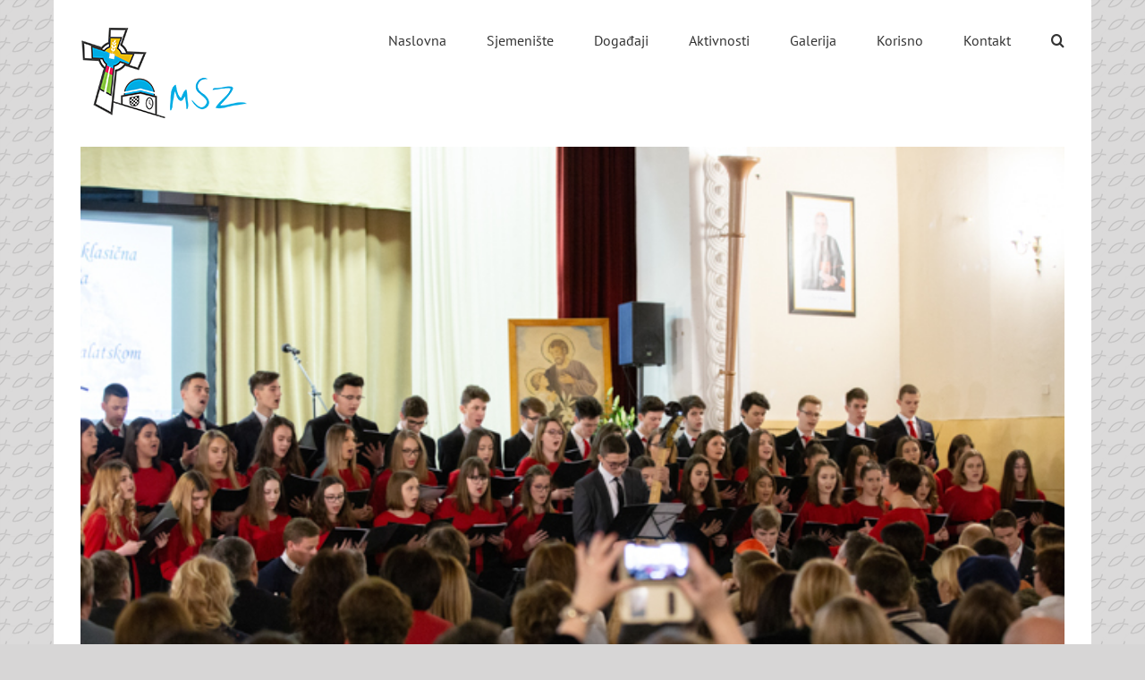

--- FILE ---
content_type: text/html; charset=UTF-8
request_url: https://www.sjemeniste.hr/2019/03/19/
body_size: 9914
content:
<!DOCTYPE html>
<html class="avada-html-layout-boxed avada-html-header-position-top avada-html-is-archive avada-html-has-bg-image awb-scroll" lang="hr">
<head>
	<meta http-equiv="X-UA-Compatible" content="IE=edge" />
	<meta http-equiv="Content-Type" content="text/html; charset=utf-8"/>
	<meta name="viewport" content="width=device-width, initial-scale=1" />
	<title>19 ožujka, 2019 &#8211; Sjemenište.hr</title>
<meta name='robots' content='max-image-preview:large' />
<link rel='dns-prefetch' href='//maxcdn.bootstrapcdn.com' />
<link rel="alternate" type="application/rss+xml" title="Sjemenište.hr &raquo; Kanal" href="https://www.sjemeniste.hr/feed/" />
<link rel="alternate" type="application/rss+xml" title="Sjemenište.hr &raquo; Kanal komentara" href="https://www.sjemeniste.hr/comments/feed/" />
		
		
		
				<style id='global-styles-inline-css' type='text/css'>
body{--wp--preset--color--black: #000000;--wp--preset--color--cyan-bluish-gray: #abb8c3;--wp--preset--color--white: #ffffff;--wp--preset--color--pale-pink: #f78da7;--wp--preset--color--vivid-red: #cf2e2e;--wp--preset--color--luminous-vivid-orange: #ff6900;--wp--preset--color--luminous-vivid-amber: #fcb900;--wp--preset--color--light-green-cyan: #7bdcb5;--wp--preset--color--vivid-green-cyan: #00d084;--wp--preset--color--pale-cyan-blue: #8ed1fc;--wp--preset--color--vivid-cyan-blue: #0693e3;--wp--preset--color--vivid-purple: #9b51e0;--wp--preset--gradient--vivid-cyan-blue-to-vivid-purple: linear-gradient(135deg,rgba(6,147,227,1) 0%,rgb(155,81,224) 100%);--wp--preset--gradient--light-green-cyan-to-vivid-green-cyan: linear-gradient(135deg,rgb(122,220,180) 0%,rgb(0,208,130) 100%);--wp--preset--gradient--luminous-vivid-amber-to-luminous-vivid-orange: linear-gradient(135deg,rgba(252,185,0,1) 0%,rgba(255,105,0,1) 100%);--wp--preset--gradient--luminous-vivid-orange-to-vivid-red: linear-gradient(135deg,rgba(255,105,0,1) 0%,rgb(207,46,46) 100%);--wp--preset--gradient--very-light-gray-to-cyan-bluish-gray: linear-gradient(135deg,rgb(238,238,238) 0%,rgb(169,184,195) 100%);--wp--preset--gradient--cool-to-warm-spectrum: linear-gradient(135deg,rgb(74,234,220) 0%,rgb(151,120,209) 20%,rgb(207,42,186) 40%,rgb(238,44,130) 60%,rgb(251,105,98) 80%,rgb(254,248,76) 100%);--wp--preset--gradient--blush-light-purple: linear-gradient(135deg,rgb(255,206,236) 0%,rgb(152,150,240) 100%);--wp--preset--gradient--blush-bordeaux: linear-gradient(135deg,rgb(254,205,165) 0%,rgb(254,45,45) 50%,rgb(107,0,62) 100%);--wp--preset--gradient--luminous-dusk: linear-gradient(135deg,rgb(255,203,112) 0%,rgb(199,81,192) 50%,rgb(65,88,208) 100%);--wp--preset--gradient--pale-ocean: linear-gradient(135deg,rgb(255,245,203) 0%,rgb(182,227,212) 50%,rgb(51,167,181) 100%);--wp--preset--gradient--electric-grass: linear-gradient(135deg,rgb(202,248,128) 0%,rgb(113,206,126) 100%);--wp--preset--gradient--midnight: linear-gradient(135deg,rgb(2,3,129) 0%,rgb(40,116,252) 100%);--wp--preset--duotone--dark-grayscale: url('#wp-duotone-dark-grayscale');--wp--preset--duotone--grayscale: url('#wp-duotone-grayscale');--wp--preset--duotone--purple-yellow: url('#wp-duotone-purple-yellow');--wp--preset--duotone--blue-red: url('#wp-duotone-blue-red');--wp--preset--duotone--midnight: url('#wp-duotone-midnight');--wp--preset--duotone--magenta-yellow: url('#wp-duotone-magenta-yellow');--wp--preset--duotone--purple-green: url('#wp-duotone-purple-green');--wp--preset--duotone--blue-orange: url('#wp-duotone-blue-orange');--wp--preset--font-size--small: 12px;--wp--preset--font-size--medium: 20px;--wp--preset--font-size--large: 24px;--wp--preset--font-size--x-large: 42px;--wp--preset--font-size--normal: 16px;--wp--preset--font-size--xlarge: 32px;--wp--preset--font-size--huge: 48px;}.has-black-color{color: var(--wp--preset--color--black) !important;}.has-cyan-bluish-gray-color{color: var(--wp--preset--color--cyan-bluish-gray) !important;}.has-white-color{color: var(--wp--preset--color--white) !important;}.has-pale-pink-color{color: var(--wp--preset--color--pale-pink) !important;}.has-vivid-red-color{color: var(--wp--preset--color--vivid-red) !important;}.has-luminous-vivid-orange-color{color: var(--wp--preset--color--luminous-vivid-orange) !important;}.has-luminous-vivid-amber-color{color: var(--wp--preset--color--luminous-vivid-amber) !important;}.has-light-green-cyan-color{color: var(--wp--preset--color--light-green-cyan) !important;}.has-vivid-green-cyan-color{color: var(--wp--preset--color--vivid-green-cyan) !important;}.has-pale-cyan-blue-color{color: var(--wp--preset--color--pale-cyan-blue) !important;}.has-vivid-cyan-blue-color{color: var(--wp--preset--color--vivid-cyan-blue) !important;}.has-vivid-purple-color{color: var(--wp--preset--color--vivid-purple) !important;}.has-black-background-color{background-color: var(--wp--preset--color--black) !important;}.has-cyan-bluish-gray-background-color{background-color: var(--wp--preset--color--cyan-bluish-gray) !important;}.has-white-background-color{background-color: var(--wp--preset--color--white) !important;}.has-pale-pink-background-color{background-color: var(--wp--preset--color--pale-pink) !important;}.has-vivid-red-background-color{background-color: var(--wp--preset--color--vivid-red) !important;}.has-luminous-vivid-orange-background-color{background-color: var(--wp--preset--color--luminous-vivid-orange) !important;}.has-luminous-vivid-amber-background-color{background-color: var(--wp--preset--color--luminous-vivid-amber) !important;}.has-light-green-cyan-background-color{background-color: var(--wp--preset--color--light-green-cyan) !important;}.has-vivid-green-cyan-background-color{background-color: var(--wp--preset--color--vivid-green-cyan) !important;}.has-pale-cyan-blue-background-color{background-color: var(--wp--preset--color--pale-cyan-blue) !important;}.has-vivid-cyan-blue-background-color{background-color: var(--wp--preset--color--vivid-cyan-blue) !important;}.has-vivid-purple-background-color{background-color: var(--wp--preset--color--vivid-purple) !important;}.has-black-border-color{border-color: var(--wp--preset--color--black) !important;}.has-cyan-bluish-gray-border-color{border-color: var(--wp--preset--color--cyan-bluish-gray) !important;}.has-white-border-color{border-color: var(--wp--preset--color--white) !important;}.has-pale-pink-border-color{border-color: var(--wp--preset--color--pale-pink) !important;}.has-vivid-red-border-color{border-color: var(--wp--preset--color--vivid-red) !important;}.has-luminous-vivid-orange-border-color{border-color: var(--wp--preset--color--luminous-vivid-orange) !important;}.has-luminous-vivid-amber-border-color{border-color: var(--wp--preset--color--luminous-vivid-amber) !important;}.has-light-green-cyan-border-color{border-color: var(--wp--preset--color--light-green-cyan) !important;}.has-vivid-green-cyan-border-color{border-color: var(--wp--preset--color--vivid-green-cyan) !important;}.has-pale-cyan-blue-border-color{border-color: var(--wp--preset--color--pale-cyan-blue) !important;}.has-vivid-cyan-blue-border-color{border-color: var(--wp--preset--color--vivid-cyan-blue) !important;}.has-vivid-purple-border-color{border-color: var(--wp--preset--color--vivid-purple) !important;}.has-vivid-cyan-blue-to-vivid-purple-gradient-background{background: var(--wp--preset--gradient--vivid-cyan-blue-to-vivid-purple) !important;}.has-light-green-cyan-to-vivid-green-cyan-gradient-background{background: var(--wp--preset--gradient--light-green-cyan-to-vivid-green-cyan) !important;}.has-luminous-vivid-amber-to-luminous-vivid-orange-gradient-background{background: var(--wp--preset--gradient--luminous-vivid-amber-to-luminous-vivid-orange) !important;}.has-luminous-vivid-orange-to-vivid-red-gradient-background{background: var(--wp--preset--gradient--luminous-vivid-orange-to-vivid-red) !important;}.has-very-light-gray-to-cyan-bluish-gray-gradient-background{background: var(--wp--preset--gradient--very-light-gray-to-cyan-bluish-gray) !important;}.has-cool-to-warm-spectrum-gradient-background{background: var(--wp--preset--gradient--cool-to-warm-spectrum) !important;}.has-blush-light-purple-gradient-background{background: var(--wp--preset--gradient--blush-light-purple) !important;}.has-blush-bordeaux-gradient-background{background: var(--wp--preset--gradient--blush-bordeaux) !important;}.has-luminous-dusk-gradient-background{background: var(--wp--preset--gradient--luminous-dusk) !important;}.has-pale-ocean-gradient-background{background: var(--wp--preset--gradient--pale-ocean) !important;}.has-electric-grass-gradient-background{background: var(--wp--preset--gradient--electric-grass) !important;}.has-midnight-gradient-background{background: var(--wp--preset--gradient--midnight) !important;}.has-small-font-size{font-size: var(--wp--preset--font-size--small) !important;}.has-medium-font-size{font-size: var(--wp--preset--font-size--medium) !important;}.has-large-font-size{font-size: var(--wp--preset--font-size--large) !important;}.has-x-large-font-size{font-size: var(--wp--preset--font-size--x-large) !important;}
</style>
<!-- <link rel='stylesheet' id='cff-css'  href='https://www.sjemeniste.hr/wp-content/plugins/custom-facebook-feed/assets/css/cff-style.min.css?ver=4.3.4' type='text/css' media='all' /> -->
<link rel="stylesheet" type="text/css" href="//www.sjemeniste.hr/wp-content/cache/wpfc-minified/fsv5e8qc/2rga8.css" media="all"/>
<link rel='stylesheet' id='sb-font-awesome-css'  href='https://maxcdn.bootstrapcdn.com/font-awesome/4.7.0/css/font-awesome.min.css?ver=6.0.11' type='text/css' media='all' />
<!-- <link rel='stylesheet' id='fusion-dynamic-css-css'  href='https://www.sjemeniste.hr/wp-content/uploads/fusion-styles/8bc9bd54a185876b498ffc7d2ca9d257.min.css?ver=3.8.1' type='text/css' media='all' /> -->
<link rel="stylesheet" type="text/css" href="//www.sjemeniste.hr/wp-content/cache/wpfc-minified/lc57tyyt/li4c.css" media="all"/>
<script src='//www.sjemeniste.hr/wp-content/cache/wpfc-minified/djlhfe2x/elz7.js' type="text/javascript"></script>
<!-- <script type='text/javascript' src='https://www.sjemeniste.hr/wp-includes/js/jquery/jquery.js?ver=3.6.0' id='jquery-core-js'></script> -->

<!-- <script type='text/javascript' src='https://www.sjemeniste.hr/wp-includes/js/jquery/jquery-migrate.js?ver=3.3.2' id='jquery-migrate-js'></script> -->
<link rel="https://api.w.org/" href="https://www.sjemeniste.hr/wp-json/" /><link rel="EditURI" type="application/rsd+xml" title="RSD" href="https://www.sjemeniste.hr/xmlrpc.php?rsd" />
<link rel="wlwmanifest" type="application/wlwmanifest+xml" href="https://www.sjemeniste.hr/wp-includes/wlwmanifest.xml" /> 
<meta name="generator" content="WordPress 6.0.11" />
<style type="text/css" id="css-fb-visibility">@media screen and (max-width: 640px){.fusion-no-small-visibility{display:none !important;}body .sm-text-align-center{text-align:center !important;}body .sm-text-align-left{text-align:left !important;}body .sm-text-align-right{text-align:right !important;}body .sm-flex-align-center{justify-content:center !important;}body .sm-flex-align-flex-start{justify-content:flex-start !important;}body .sm-flex-align-flex-end{justify-content:flex-end !important;}body .sm-mx-auto{margin-left:auto !important;margin-right:auto !important;}body .sm-ml-auto{margin-left:auto !important;}body .sm-mr-auto{margin-right:auto !important;}body .fusion-absolute-position-small{position:absolute;top:auto;width:100%;}.awb-sticky.awb-sticky-small{ position: sticky; top: var(--awb-sticky-offset,0); }}@media screen and (min-width: 641px) and (max-width: 1024px){.fusion-no-medium-visibility{display:none !important;}body .md-text-align-center{text-align:center !important;}body .md-text-align-left{text-align:left !important;}body .md-text-align-right{text-align:right !important;}body .md-flex-align-center{justify-content:center !important;}body .md-flex-align-flex-start{justify-content:flex-start !important;}body .md-flex-align-flex-end{justify-content:flex-end !important;}body .md-mx-auto{margin-left:auto !important;margin-right:auto !important;}body .md-ml-auto{margin-left:auto !important;}body .md-mr-auto{margin-right:auto !important;}body .fusion-absolute-position-medium{position:absolute;top:auto;width:100%;}.awb-sticky.awb-sticky-medium{ position: sticky; top: var(--awb-sticky-offset,0); }}@media screen and (min-width: 1025px){.fusion-no-large-visibility{display:none !important;}body .lg-text-align-center{text-align:center !important;}body .lg-text-align-left{text-align:left !important;}body .lg-text-align-right{text-align:right !important;}body .lg-flex-align-center{justify-content:center !important;}body .lg-flex-align-flex-start{justify-content:flex-start !important;}body .lg-flex-align-flex-end{justify-content:flex-end !important;}body .lg-mx-auto{margin-left:auto !important;margin-right:auto !important;}body .lg-ml-auto{margin-left:auto !important;}body .lg-mr-auto{margin-right:auto !important;}body .fusion-absolute-position-large{position:absolute;top:auto;width:100%;}.awb-sticky.awb-sticky-large{ position: sticky; top: var(--awb-sticky-offset,0); }}</style>		<script type="text/javascript">
			var doc = document.documentElement;
			doc.setAttribute( 'data-useragent', navigator.userAgent );
		</script>
		<script>
  (function(i,s,o,g,r,a,m){i['GoogleAnalyticsObject']=r;i[r]=i[r]||function(){
  (i[r].q=i[r].q||[]).push(arguments)},i[r].l=1*new Date();a=s.createElement(o),
  m=s.getElementsByTagName(o)[0];a.async=1;a.src=g;m.parentNode.insertBefore(a,m)
  })(window,document,'script','https://www.google-analytics.com/analytics.js','ga');

  ga('create', 'UA-99294039-1', 'auto');
  ga('send', 'pageview');

</script>
	<script type="text/javascript">
jQuery(document).ready(function() {
/*<![CDATA[*/
jQuery('.related-posts > div > h3').html('Povezane objave');
/*]]>*/
});
</script></head>

<body data-rsssl=1 class="archive date fusion-image-hovers fusion-pagination-sizing fusion-button_type-flat fusion-button_span-no fusion-button_gradient-linear avada-image-rollover-circle-yes avada-image-rollover-yes avada-image-rollover-direction-left fusion-body ltr fusion-sticky-header no-tablet-sticky-header no-mobile-sticky-header no-mobile-slidingbar no-mobile-totop avada-has-rev-slider-styles fusion-disable-outline fusion-sub-menu-fade mobile-logo-pos-left layout-boxed-mode avada-has-boxed-modal-shadow-none layout-scroll-offset-full avada-has-zero-margin-offset-top fusion-top-header menu-text-align-center mobile-menu-design-modern fusion-show-pagination-text fusion-header-layout-v1 avada-responsive avada-footer-fx-none avada-menu-highlight-style-bar fusion-search-form-classic fusion-main-menu-search-dropdown fusion-avatar-square avada-sticky-shrinkage avada-dropdown-styles avada-blog-layout-large avada-blog-archive-layout-large avada-header-shadow-no avada-menu-icon-position-left avada-has-megamenu-shadow avada-has-mainmenu-dropdown-divider avada-has-main-nav-search-icon avada-has-breadcrumb-mobile-hidden avada-has-titlebar-hide avada-has-pagination-padding avada-flyout-menu-direction-fade avada-ec-views-v1" data-awb-post-id="3954">
	
	<svg
		xmlns="http://www.w3.org/2000/svg"
		viewBox="0 0 0 0"
		width="0"
		height="0"
		focusable="false"
		role="none"
		style="visibility: hidden; position: absolute; left: -9999px; overflow: hidden;"
	>
		<defs>
			<filter id="wp-duotone-dark-grayscale">
				<feColorMatrix
					color-interpolation-filters="sRGB"
					type="matrix"
					values="
						.299 .587 .114 0 0
						.299 .587 .114 0 0
						.299 .587 .114 0 0
						.299 .587 .114 0 0
					"
				/>
				<feComponentTransfer color-interpolation-filters="sRGB" >
					<feFuncR type="table" tableValues="0 0.49803921568627" />
					<feFuncG type="table" tableValues="0 0.49803921568627" />
					<feFuncB type="table" tableValues="0 0.49803921568627" />
					<feFuncA type="table" tableValues="1 1" />
				</feComponentTransfer>
				<feComposite in2="SourceGraphic" operator="in" />
			</filter>
		</defs>
	</svg>

	
	<svg
		xmlns="http://www.w3.org/2000/svg"
		viewBox="0 0 0 0"
		width="0"
		height="0"
		focusable="false"
		role="none"
		style="visibility: hidden; position: absolute; left: -9999px; overflow: hidden;"
	>
		<defs>
			<filter id="wp-duotone-grayscale">
				<feColorMatrix
					color-interpolation-filters="sRGB"
					type="matrix"
					values="
						.299 .587 .114 0 0
						.299 .587 .114 0 0
						.299 .587 .114 0 0
						.299 .587 .114 0 0
					"
				/>
				<feComponentTransfer color-interpolation-filters="sRGB" >
					<feFuncR type="table" tableValues="0 1" />
					<feFuncG type="table" tableValues="0 1" />
					<feFuncB type="table" tableValues="0 1" />
					<feFuncA type="table" tableValues="1 1" />
				</feComponentTransfer>
				<feComposite in2="SourceGraphic" operator="in" />
			</filter>
		</defs>
	</svg>

	
	<svg
		xmlns="http://www.w3.org/2000/svg"
		viewBox="0 0 0 0"
		width="0"
		height="0"
		focusable="false"
		role="none"
		style="visibility: hidden; position: absolute; left: -9999px; overflow: hidden;"
	>
		<defs>
			<filter id="wp-duotone-purple-yellow">
				<feColorMatrix
					color-interpolation-filters="sRGB"
					type="matrix"
					values="
						.299 .587 .114 0 0
						.299 .587 .114 0 0
						.299 .587 .114 0 0
						.299 .587 .114 0 0
					"
				/>
				<feComponentTransfer color-interpolation-filters="sRGB" >
					<feFuncR type="table" tableValues="0.54901960784314 0.98823529411765" />
					<feFuncG type="table" tableValues="0 1" />
					<feFuncB type="table" tableValues="0.71764705882353 0.25490196078431" />
					<feFuncA type="table" tableValues="1 1" />
				</feComponentTransfer>
				<feComposite in2="SourceGraphic" operator="in" />
			</filter>
		</defs>
	</svg>

	
	<svg
		xmlns="http://www.w3.org/2000/svg"
		viewBox="0 0 0 0"
		width="0"
		height="0"
		focusable="false"
		role="none"
		style="visibility: hidden; position: absolute; left: -9999px; overflow: hidden;"
	>
		<defs>
			<filter id="wp-duotone-blue-red">
				<feColorMatrix
					color-interpolation-filters="sRGB"
					type="matrix"
					values="
						.299 .587 .114 0 0
						.299 .587 .114 0 0
						.299 .587 .114 0 0
						.299 .587 .114 0 0
					"
				/>
				<feComponentTransfer color-interpolation-filters="sRGB" >
					<feFuncR type="table" tableValues="0 1" />
					<feFuncG type="table" tableValues="0 0.27843137254902" />
					<feFuncB type="table" tableValues="0.5921568627451 0.27843137254902" />
					<feFuncA type="table" tableValues="1 1" />
				</feComponentTransfer>
				<feComposite in2="SourceGraphic" operator="in" />
			</filter>
		</defs>
	</svg>

	
	<svg
		xmlns="http://www.w3.org/2000/svg"
		viewBox="0 0 0 0"
		width="0"
		height="0"
		focusable="false"
		role="none"
		style="visibility: hidden; position: absolute; left: -9999px; overflow: hidden;"
	>
		<defs>
			<filter id="wp-duotone-midnight">
				<feColorMatrix
					color-interpolation-filters="sRGB"
					type="matrix"
					values="
						.299 .587 .114 0 0
						.299 .587 .114 0 0
						.299 .587 .114 0 0
						.299 .587 .114 0 0
					"
				/>
				<feComponentTransfer color-interpolation-filters="sRGB" >
					<feFuncR type="table" tableValues="0 0" />
					<feFuncG type="table" tableValues="0 0.64705882352941" />
					<feFuncB type="table" tableValues="0 1" />
					<feFuncA type="table" tableValues="1 1" />
				</feComponentTransfer>
				<feComposite in2="SourceGraphic" operator="in" />
			</filter>
		</defs>
	</svg>

	
	<svg
		xmlns="http://www.w3.org/2000/svg"
		viewBox="0 0 0 0"
		width="0"
		height="0"
		focusable="false"
		role="none"
		style="visibility: hidden; position: absolute; left: -9999px; overflow: hidden;"
	>
		<defs>
			<filter id="wp-duotone-magenta-yellow">
				<feColorMatrix
					color-interpolation-filters="sRGB"
					type="matrix"
					values="
						.299 .587 .114 0 0
						.299 .587 .114 0 0
						.299 .587 .114 0 0
						.299 .587 .114 0 0
					"
				/>
				<feComponentTransfer color-interpolation-filters="sRGB" >
					<feFuncR type="table" tableValues="0.78039215686275 1" />
					<feFuncG type="table" tableValues="0 0.94901960784314" />
					<feFuncB type="table" tableValues="0.35294117647059 0.47058823529412" />
					<feFuncA type="table" tableValues="1 1" />
				</feComponentTransfer>
				<feComposite in2="SourceGraphic" operator="in" />
			</filter>
		</defs>
	</svg>

	
	<svg
		xmlns="http://www.w3.org/2000/svg"
		viewBox="0 0 0 0"
		width="0"
		height="0"
		focusable="false"
		role="none"
		style="visibility: hidden; position: absolute; left: -9999px; overflow: hidden;"
	>
		<defs>
			<filter id="wp-duotone-purple-green">
				<feColorMatrix
					color-interpolation-filters="sRGB"
					type="matrix"
					values="
						.299 .587 .114 0 0
						.299 .587 .114 0 0
						.299 .587 .114 0 0
						.299 .587 .114 0 0
					"
				/>
				<feComponentTransfer color-interpolation-filters="sRGB" >
					<feFuncR type="table" tableValues="0.65098039215686 0.40392156862745" />
					<feFuncG type="table" tableValues="0 1" />
					<feFuncB type="table" tableValues="0.44705882352941 0.4" />
					<feFuncA type="table" tableValues="1 1" />
				</feComponentTransfer>
				<feComposite in2="SourceGraphic" operator="in" />
			</filter>
		</defs>
	</svg>

	
	<svg
		xmlns="http://www.w3.org/2000/svg"
		viewBox="0 0 0 0"
		width="0"
		height="0"
		focusable="false"
		role="none"
		style="visibility: hidden; position: absolute; left: -9999px; overflow: hidden;"
	>
		<defs>
			<filter id="wp-duotone-blue-orange">
				<feColorMatrix
					color-interpolation-filters="sRGB"
					type="matrix"
					values="
						.299 .587 .114 0 0
						.299 .587 .114 0 0
						.299 .587 .114 0 0
						.299 .587 .114 0 0
					"
				/>
				<feComponentTransfer color-interpolation-filters="sRGB" >
					<feFuncR type="table" tableValues="0.098039215686275 1" />
					<feFuncG type="table" tableValues="0 0.66274509803922" />
					<feFuncB type="table" tableValues="0.84705882352941 0.41960784313725" />
					<feFuncA type="table" tableValues="1 1" />
				</feComponentTransfer>
				<feComposite in2="SourceGraphic" operator="in" />
			</filter>
		</defs>
	</svg>

		<a class="skip-link screen-reader-text" href="#content">Skip to content</a>

	<div id="boxed-wrapper">
		<div class="fusion-sides-frame"></div>
		<div id="wrapper" class="fusion-wrapper">
			<div id="home" style="position:relative;top:-1px;"></div>
			
				
			<header class="fusion-header-wrapper">
				<div class="fusion-header-v1 fusion-logo-alignment fusion-logo-left fusion-sticky-menu-1 fusion-sticky-logo-1 fusion-mobile-logo-1  fusion-mobile-menu-design-modern">
					<div class="fusion-header-sticky-height"></div>
<div class="fusion-header">
	<div class="fusion-row">
					<div class="fusion-logo" data-margin-top="31px" data-margin-bottom="31px" data-margin-left="0px" data-margin-right="0px">
			<a class="fusion-logo-link"  href="https://www.sjemeniste.hr/" >

						<!-- standard logo -->
			<img src="https://www.sjemeniste.hr/wp-content/uploads/2016/12/logo-msz-head-5.png" srcset="https://www.sjemeniste.hr/wp-content/uploads/2016/12/logo-msz-head-5.png 1x" width="300" height="102" alt="Sjemenište.hr Logo" data-retina_logo_url="" class="fusion-standard-logo" />

											<!-- mobile logo -->
				<img src="https://www.sjemeniste.hr/wp-content/uploads/2016/12/logo-msz-head-5.png" srcset="https://www.sjemeniste.hr/wp-content/uploads/2016/12/logo-msz-head-5.png 1x" width="300" height="102" alt="Sjemenište.hr Logo" data-retina_logo_url="" class="fusion-mobile-logo" />
			
											<!-- sticky header logo -->
				<img src="https://www.sjemeniste.hr/wp-content/uploads/2016/12/logo-msz-head-5.png" srcset="https://www.sjemeniste.hr/wp-content/uploads/2016/12/logo-msz-head-5.png 1x" width="300" height="102" alt="Sjemenište.hr Logo" data-retina_logo_url="" class="fusion-sticky-logo" />
					</a>
		</div>		<nav class="fusion-main-menu" aria-label="Main Menu"><ul id="menu-main-menu" class="fusion-menu"><li  id="menu-item-121"  class="menu-item menu-item-type-custom menu-item-object-custom menu-item-home menu-item-121"  data-item-id="121"><a  href="https://www.sjemeniste.hr/" class="fusion-bar-highlight"><span class="menu-text">Naslovna</span></a></li><li  id="menu-item-964"  class="menu-item menu-item-type-custom menu-item-object-custom menu-item-has-children menu-item-964 fusion-dropdown-menu"  data-item-id="964"><a  href="#" class="fusion-bar-highlight"><span class="menu-text">Sjemenište</span></a><ul class="sub-menu"><li  id="menu-item-109"  class="menu-item menu-item-type-post_type menu-item-object-page menu-item-109 fusion-dropdown-submenu" ><a  href="https://www.sjemeniste.hr/sjemeniste/o-sjemenistu/" class="fusion-bar-highlight"><span>O sjemeništu</span></a></li><li  id="menu-item-110"  class="menu-item menu-item-type-post_type menu-item-object-page menu-item-110 fusion-dropdown-submenu" ><a  href="https://www.sjemeniste.hr/sjemeniste/rektori/" class="fusion-bar-highlight"><span>Rektori</span></a></li><li  id="menu-item-111"  class="menu-item menu-item-type-post_type menu-item-object-page menu-item-111 fusion-dropdown-submenu" ><a  href="https://www.sjemeniste.hr/sjemeniste/karta-sjemenista/" class="fusion-bar-highlight"><span>Karta sjemeništa</span></a></li><li  id="menu-item-112"  class="menu-item menu-item-type-post_type menu-item-object-page menu-item-112 fusion-dropdown-submenu" ><a  href="https://www.sjemeniste.hr/sjemeniste/pravilnik-sjemenista/" class="fusion-bar-highlight"><span>Pravilnik sjemeništa</span></a></li><li  id="menu-item-113"  class="menu-item menu-item-type-post_type menu-item-object-page menu-item-113 fusion-dropdown-submenu" ><a  href="https://www.sjemeniste.hr/sjemeniste/odgojitelji/" class="fusion-bar-highlight"><span>Odgojitelji</span></a></li><li  id="menu-item-114"  class="menu-item menu-item-type-post_type menu-item-object-page menu-item-114 fusion-dropdown-submenu" ><a  href="https://www.sjemeniste.hr/sjemeniste/sjemenistarci/" class="fusion-bar-highlight"><span>Sjemeništarci</span></a></li><li  id="menu-item-115"  class="menu-item menu-item-type-post_type menu-item-object-page menu-item-115 fusion-dropdown-submenu" ><a  href="https://www.sjemeniste.hr/sjemeniste/osoblje/" class="fusion-bar-highlight"><span>Osoblje</span></a></li><li  id="menu-item-116"  class="menu-item menu-item-type-post_type menu-item-object-page menu-item-116 fusion-dropdown-submenu" ><a  href="https://www.sjemeniste.hr/sjemeniste/suradnici/" class="fusion-bar-highlight"><span>Suradnici</span></a></li><li  id="menu-item-117"  class="menu-item menu-item-type-post_type menu-item-object-page menu-item-117 fusion-dropdown-submenu" ><a  href="https://www.sjemeniste.hr/sjemeniste/usluge/" class="fusion-bar-highlight"><span>Usluge</span></a></li></ul></li><li  id="menu-item-118"  class="menu-item menu-item-type-post_type menu-item-object-page menu-item-has-children menu-item-118 fusion-dropdown-menu"  data-item-id="118"><a  href="https://www.sjemeniste.hr/dogadaji/" class="fusion-bar-highlight"><span class="menu-text">Događaji</span></a><ul class="sub-menu"><li  id="menu-item-119"  class="menu-item menu-item-type-post_type menu-item-object-page menu-item-119 fusion-dropdown-submenu" ><a  href="https://www.sjemeniste.hr/dogadaji/mjesecni/" class="fusion-bar-highlight"><span>Mjesečni</span></a></li><li  id="menu-item-122"  class="menu-item menu-item-type-post_type menu-item-object-page menu-item-122 fusion-dropdown-submenu" ><a  href="https://www.sjemeniste.hr/dogadaji/izleti/" class="fusion-bar-highlight"><span>Izleti</span></a></li></ul></li><li  id="menu-item-965"  class="menu-item menu-item-type-custom menu-item-object-custom menu-item-has-children menu-item-965 fusion-dropdown-menu"  data-item-id="965"><a  href="#" class="fusion-bar-highlight"><span class="menu-text">Aktivnosti</span></a><ul class="sub-menu"><li  id="menu-item-310"  class="menu-item menu-item-type-post_type menu-item-object-page menu-item-310 fusion-dropdown-submenu" ><a  href="https://www.sjemeniste.hr/aktivnosti/zbor/" class="fusion-bar-highlight"><span>Zbor</span></a></li><li  id="menu-item-311"  class="menu-item menu-item-type-post_type menu-item-object-page menu-item-311 fusion-dropdown-submenu" ><a  href="https://www.sjemeniste.hr/aktivnosti/sviranje-instrumenata/" class="fusion-bar-highlight"><span>Sviranje instrumenata</span></a></li><li  id="menu-item-300"  class="menu-item menu-item-type-post_type menu-item-object-page menu-item-300 fusion-dropdown-submenu" ><a  href="https://www.sjemeniste.hr/aktivnosti/dramska-radionica/" class="fusion-bar-highlight"><span>Dramska radionica</span></a></li><li  id="menu-item-312"  class="menu-item menu-item-type-post_type menu-item-object-page menu-item-312 fusion-dropdown-submenu" ><a  href="https://www.sjemeniste.hr/aktivnosti/karitativna-misijska-sekcija/" class="fusion-bar-highlight"><span>Karitativna / misijska sekcija</span></a></li><li  id="menu-item-305"  class="menu-item menu-item-type-post_type menu-item-object-page menu-item-305 fusion-dropdown-submenu" ><a  href="https://www.sjemeniste.hr/aktivnosti/sportska-sekcija/" class="fusion-bar-highlight"><span>Sportska sekcija</span></a></li><li  id="menu-item-308"  class="menu-item menu-item-type-post_type menu-item-object-page menu-item-308 fusion-dropdown-submenu" ><a  href="https://www.sjemeniste.hr/aktivnosti/zivi-krug/" class="fusion-bar-highlight"><span>Živi krug</span></a></li><li  id="menu-item-304"  class="menu-item menu-item-type-post_type menu-item-object-page menu-item-304 fusion-dropdown-submenu" ><a  href="https://www.sjemeniste.hr/aktivnosti/radio-sekcija/" class="fusion-bar-highlight"><span>Radio sekcija</span></a></li><li  id="menu-item-303"  class="menu-item menu-item-type-post_type menu-item-object-page menu-item-303 fusion-dropdown-submenu" ><a  href="https://www.sjemeniste.hr/aktivnosti/novinarska-sekcija/" class="fusion-bar-highlight"><span>Novinarska sekcija</span></a></li></ul></li><li  id="menu-item-966"  class="menu-item menu-item-type-custom menu-item-object-custom menu-item-has-children menu-item-966 fusion-dropdown-menu"  data-item-id="966"><a  href="#" class="fusion-bar-highlight"><span class="menu-text">Galerija</span></a><ul class="sub-menu"><li  id="menu-item-125"  class="menu-item menu-item-type-post_type menu-item-object-page menu-item-125 fusion-dropdown-submenu" ><a  href="https://www.sjemeniste.hr/galerija/fotografije/" class="fusion-bar-highlight"><span>Fotografije</span></a></li><li  id="menu-item-126"  class="menu-item menu-item-type-post_type menu-item-object-page menu-item-126 fusion-dropdown-submenu" ><a  href="https://www.sjemeniste.hr/galerija/video-sadrzaj/" class="fusion-bar-highlight"><span>Video sadržaj</span></a></li><li  id="menu-item-124"  class="menu-item menu-item-type-post_type menu-item-object-page menu-item-124 fusion-dropdown-submenu" ><a  href="https://www.sjemeniste.hr/galerija/audio-sadrzaj/" class="fusion-bar-highlight"><span>Audio sadržaj</span></a></li></ul></li><li  id="menu-item-967"  class="menu-item menu-item-type-custom menu-item-object-custom menu-item-has-children menu-item-967 fusion-dropdown-menu"  data-item-id="967"><a  href="#" class="fusion-bar-highlight"><span class="menu-text">Korisno</span></a><ul class="sub-menu"><li  id="menu-item-128"  class="menu-item menu-item-type-post_type menu-item-object-page menu-item-128 fusion-dropdown-submenu" ><a  href="https://www.sjemeniste.hr/korisno/upisi/" class="fusion-bar-highlight"><span>Upisi</span></a></li><li  id="menu-item-129"  class="menu-item menu-item-type-post_type menu-item-object-page menu-item-129 fusion-dropdown-submenu" ><a  href="https://www.sjemeniste.hr/korisno/pastoralni-kalendar/" class="fusion-bar-highlight"><span>Pastoralni kalendar</span></a></li><li  id="menu-item-130"  class="menu-item menu-item-type-post_type menu-item-object-page menu-item-130 fusion-dropdown-submenu" ><a  href="https://www.sjemeniste.hr/korisno/kalendar-skolske-godine/" class="fusion-bar-highlight"><span>Kalendar školske godine</span></a></li></ul></li><li  id="menu-item-131"  class="menu-item menu-item-type-post_type menu-item-object-page menu-item-131"  data-item-id="131"><a  href="https://www.sjemeniste.hr/kontakt/" class="fusion-bar-highlight"><span class="menu-text">Kontakt</span></a></li><li class="fusion-custom-menu-item fusion-main-menu-search"><a class="fusion-main-menu-icon fusion-bar-highlight" href="#" aria-label="Traži..." data-title="Traži..." title="Traži..." role="button" aria-expanded="false"></a><div class="fusion-custom-menu-item-contents">		<form role="search" class="searchform fusion-search-form  fusion-search-form-classic" method="get" action="https://www.sjemeniste.hr/">
			<div class="fusion-search-form-content">

				
				<div class="fusion-search-field search-field">
					<label><span class="screen-reader-text">Traži...</span>
													<input type="search" value="" name="s" class="s" placeholder="Traži..." required aria-required="true" aria-label="Traži..."/>
											</label>
				</div>
				<div class="fusion-search-button search-button">
					<input type="submit" class="fusion-search-submit searchsubmit" aria-label="Traži..." value="&#xf002;" />
									</div>

				
			</div>


			
		</form>
		</div></li></ul></nav><nav class="fusion-main-menu fusion-sticky-menu" aria-label="Main Menu Sticky"><ul id="menu-main-menu-1" class="fusion-menu"><li   class="menu-item menu-item-type-custom menu-item-object-custom menu-item-home menu-item-121"  data-item-id="121"><a  href="https://www.sjemeniste.hr/" class="fusion-bar-highlight"><span class="menu-text">Naslovna</span></a></li><li   class="menu-item menu-item-type-custom menu-item-object-custom menu-item-has-children menu-item-964 fusion-dropdown-menu"  data-item-id="964"><a  href="#" class="fusion-bar-highlight"><span class="menu-text">Sjemenište</span></a><ul class="sub-menu"><li   class="menu-item menu-item-type-post_type menu-item-object-page menu-item-109 fusion-dropdown-submenu" ><a  href="https://www.sjemeniste.hr/sjemeniste/o-sjemenistu/" class="fusion-bar-highlight"><span>O sjemeništu</span></a></li><li   class="menu-item menu-item-type-post_type menu-item-object-page menu-item-110 fusion-dropdown-submenu" ><a  href="https://www.sjemeniste.hr/sjemeniste/rektori/" class="fusion-bar-highlight"><span>Rektori</span></a></li><li   class="menu-item menu-item-type-post_type menu-item-object-page menu-item-111 fusion-dropdown-submenu" ><a  href="https://www.sjemeniste.hr/sjemeniste/karta-sjemenista/" class="fusion-bar-highlight"><span>Karta sjemeništa</span></a></li><li   class="menu-item menu-item-type-post_type menu-item-object-page menu-item-112 fusion-dropdown-submenu" ><a  href="https://www.sjemeniste.hr/sjemeniste/pravilnik-sjemenista/" class="fusion-bar-highlight"><span>Pravilnik sjemeništa</span></a></li><li   class="menu-item menu-item-type-post_type menu-item-object-page menu-item-113 fusion-dropdown-submenu" ><a  href="https://www.sjemeniste.hr/sjemeniste/odgojitelji/" class="fusion-bar-highlight"><span>Odgojitelji</span></a></li><li   class="menu-item menu-item-type-post_type menu-item-object-page menu-item-114 fusion-dropdown-submenu" ><a  href="https://www.sjemeniste.hr/sjemeniste/sjemenistarci/" class="fusion-bar-highlight"><span>Sjemeništarci</span></a></li><li   class="menu-item menu-item-type-post_type menu-item-object-page menu-item-115 fusion-dropdown-submenu" ><a  href="https://www.sjemeniste.hr/sjemeniste/osoblje/" class="fusion-bar-highlight"><span>Osoblje</span></a></li><li   class="menu-item menu-item-type-post_type menu-item-object-page menu-item-116 fusion-dropdown-submenu" ><a  href="https://www.sjemeniste.hr/sjemeniste/suradnici/" class="fusion-bar-highlight"><span>Suradnici</span></a></li><li   class="menu-item menu-item-type-post_type menu-item-object-page menu-item-117 fusion-dropdown-submenu" ><a  href="https://www.sjemeniste.hr/sjemeniste/usluge/" class="fusion-bar-highlight"><span>Usluge</span></a></li></ul></li><li   class="menu-item menu-item-type-post_type menu-item-object-page menu-item-has-children menu-item-118 fusion-dropdown-menu"  data-item-id="118"><a  href="https://www.sjemeniste.hr/dogadaji/" class="fusion-bar-highlight"><span class="menu-text">Događaji</span></a><ul class="sub-menu"><li   class="menu-item menu-item-type-post_type menu-item-object-page menu-item-119 fusion-dropdown-submenu" ><a  href="https://www.sjemeniste.hr/dogadaji/mjesecni/" class="fusion-bar-highlight"><span>Mjesečni</span></a></li><li   class="menu-item menu-item-type-post_type menu-item-object-page menu-item-122 fusion-dropdown-submenu" ><a  href="https://www.sjemeniste.hr/dogadaji/izleti/" class="fusion-bar-highlight"><span>Izleti</span></a></li></ul></li><li   class="menu-item menu-item-type-custom menu-item-object-custom menu-item-has-children menu-item-965 fusion-dropdown-menu"  data-item-id="965"><a  href="#" class="fusion-bar-highlight"><span class="menu-text">Aktivnosti</span></a><ul class="sub-menu"><li   class="menu-item menu-item-type-post_type menu-item-object-page menu-item-310 fusion-dropdown-submenu" ><a  href="https://www.sjemeniste.hr/aktivnosti/zbor/" class="fusion-bar-highlight"><span>Zbor</span></a></li><li   class="menu-item menu-item-type-post_type menu-item-object-page menu-item-311 fusion-dropdown-submenu" ><a  href="https://www.sjemeniste.hr/aktivnosti/sviranje-instrumenata/" class="fusion-bar-highlight"><span>Sviranje instrumenata</span></a></li><li   class="menu-item menu-item-type-post_type menu-item-object-page menu-item-300 fusion-dropdown-submenu" ><a  href="https://www.sjemeniste.hr/aktivnosti/dramska-radionica/" class="fusion-bar-highlight"><span>Dramska radionica</span></a></li><li   class="menu-item menu-item-type-post_type menu-item-object-page menu-item-312 fusion-dropdown-submenu" ><a  href="https://www.sjemeniste.hr/aktivnosti/karitativna-misijska-sekcija/" class="fusion-bar-highlight"><span>Karitativna / misijska sekcija</span></a></li><li   class="menu-item menu-item-type-post_type menu-item-object-page menu-item-305 fusion-dropdown-submenu" ><a  href="https://www.sjemeniste.hr/aktivnosti/sportska-sekcija/" class="fusion-bar-highlight"><span>Sportska sekcija</span></a></li><li   class="menu-item menu-item-type-post_type menu-item-object-page menu-item-308 fusion-dropdown-submenu" ><a  href="https://www.sjemeniste.hr/aktivnosti/zivi-krug/" class="fusion-bar-highlight"><span>Živi krug</span></a></li><li   class="menu-item menu-item-type-post_type menu-item-object-page menu-item-304 fusion-dropdown-submenu" ><a  href="https://www.sjemeniste.hr/aktivnosti/radio-sekcija/" class="fusion-bar-highlight"><span>Radio sekcija</span></a></li><li   class="menu-item menu-item-type-post_type menu-item-object-page menu-item-303 fusion-dropdown-submenu" ><a  href="https://www.sjemeniste.hr/aktivnosti/novinarska-sekcija/" class="fusion-bar-highlight"><span>Novinarska sekcija</span></a></li></ul></li><li   class="menu-item menu-item-type-custom menu-item-object-custom menu-item-has-children menu-item-966 fusion-dropdown-menu"  data-item-id="966"><a  href="#" class="fusion-bar-highlight"><span class="menu-text">Galerija</span></a><ul class="sub-menu"><li   class="menu-item menu-item-type-post_type menu-item-object-page menu-item-125 fusion-dropdown-submenu" ><a  href="https://www.sjemeniste.hr/galerija/fotografije/" class="fusion-bar-highlight"><span>Fotografije</span></a></li><li   class="menu-item menu-item-type-post_type menu-item-object-page menu-item-126 fusion-dropdown-submenu" ><a  href="https://www.sjemeniste.hr/galerija/video-sadrzaj/" class="fusion-bar-highlight"><span>Video sadržaj</span></a></li><li   class="menu-item menu-item-type-post_type menu-item-object-page menu-item-124 fusion-dropdown-submenu" ><a  href="https://www.sjemeniste.hr/galerija/audio-sadrzaj/" class="fusion-bar-highlight"><span>Audio sadržaj</span></a></li></ul></li><li   class="menu-item menu-item-type-custom menu-item-object-custom menu-item-has-children menu-item-967 fusion-dropdown-menu"  data-item-id="967"><a  href="#" class="fusion-bar-highlight"><span class="menu-text">Korisno</span></a><ul class="sub-menu"><li   class="menu-item menu-item-type-post_type menu-item-object-page menu-item-128 fusion-dropdown-submenu" ><a  href="https://www.sjemeniste.hr/korisno/upisi/" class="fusion-bar-highlight"><span>Upisi</span></a></li><li   class="menu-item menu-item-type-post_type menu-item-object-page menu-item-129 fusion-dropdown-submenu" ><a  href="https://www.sjemeniste.hr/korisno/pastoralni-kalendar/" class="fusion-bar-highlight"><span>Pastoralni kalendar</span></a></li><li   class="menu-item menu-item-type-post_type menu-item-object-page menu-item-130 fusion-dropdown-submenu" ><a  href="https://www.sjemeniste.hr/korisno/kalendar-skolske-godine/" class="fusion-bar-highlight"><span>Kalendar školske godine</span></a></li></ul></li><li   class="menu-item menu-item-type-post_type menu-item-object-page menu-item-131"  data-item-id="131"><a  href="https://www.sjemeniste.hr/kontakt/" class="fusion-bar-highlight"><span class="menu-text">Kontakt</span></a></li><li class="fusion-custom-menu-item fusion-main-menu-search"><a class="fusion-main-menu-icon fusion-bar-highlight" href="#" aria-label="Traži..." data-title="Traži..." title="Traži..." role="button" aria-expanded="false"></a><div class="fusion-custom-menu-item-contents">		<form role="search" class="searchform fusion-search-form  fusion-search-form-classic" method="get" action="https://www.sjemeniste.hr/">
			<div class="fusion-search-form-content">

				
				<div class="fusion-search-field search-field">
					<label><span class="screen-reader-text">Traži...</span>
													<input type="search" value="" name="s" class="s" placeholder="Traži..." required aria-required="true" aria-label="Traži..."/>
											</label>
				</div>
				<div class="fusion-search-button search-button">
					<input type="submit" class="fusion-search-submit searchsubmit" aria-label="Traži..." value="&#xf002;" />
									</div>

				
			</div>


			
		</form>
		</div></li></ul></nav>	<div class="fusion-mobile-menu-icons">
							<a href="#" class="fusion-icon awb-icon-bars" aria-label="Toggle mobile menu" aria-expanded="false"></a>
		
		
		
			</div>

<nav class="fusion-mobile-nav-holder fusion-mobile-menu-text-align-left" aria-label="Main Menu Mobile"></nav>

	<nav class="fusion-mobile-nav-holder fusion-mobile-menu-text-align-left fusion-mobile-sticky-nav-holder" aria-label="Main Menu Mobile Sticky"></nav>
					</div>
</div>
				</div>
				<div class="fusion-clearfix"></div>
			</header>
							
						<div id="sliders-container" class="fusion-slider-visibility">
					</div>
				
				
			
			
						<main id="main" class="clearfix ">
				<div class="fusion-row" style="">
<section id="content" class="full-width" style="width: 100%;">
	
	<div id="posts-container" class="fusion-blog-archive fusion-blog-layout-large-wrapper fusion-clearfix">
	<div class="fusion-posts-container fusion-blog-layout-large fusion-no-meta-info fusion-blog-pagination fusion-blog-rollover " data-pages="1">
		
		
													<article id="post-3954" class="fusion-post-large  post fusion-clearfix post-3954 type-post status-publish format-standard has-post-thumbnail hentry category-dogadaji category-mjesecni">
				
				
				
									
		<div class="fusion-flexslider flexslider fusion-flexslider-loading fusion-post-slideshow">
		<ul class="slides">
																		<li><div  class="fusion-image-wrapper" aria-haspopup="true">
				<img width="650" height="433" src="https://www.sjemeniste.hr/wp-content/uploads/2019/03/naslovna-5.jpg" class="attachment-full size-full wp-post-image" alt="" srcset="https://www.sjemeniste.hr/wp-content/uploads/2019/03/naslovna-5-200x133.jpg 200w, https://www.sjemeniste.hr/wp-content/uploads/2019/03/naslovna-5-400x266.jpg 400w, https://www.sjemeniste.hr/wp-content/uploads/2019/03/naslovna-5-600x400.jpg 600w, https://www.sjemeniste.hr/wp-content/uploads/2019/03/naslovna-5.jpg 650w" sizes="(max-width: 800px) 100vw, 650px" /><div class="fusion-rollover">
	<div class="fusion-rollover-content">

														<a class="fusion-rollover-link" href="https://www.sjemeniste.hr/2019/03/19/tamburaski-orkestar-msz-a-sudjelovao-na-svecanoj-akademiji-prigodom-dana-skole-i-90-obljetnice-djelovanja-nkg-a-na-salati/">Tamburaški orkestar MSZ-a sudjelovao na svečanoj akademiji prigodom Dana škole i 90. obljetnice djelovanja NKG-a na Šalati</a>
			
														
								
													<div class="fusion-rollover-sep"></div>
				
																		<a class="fusion-rollover-gallery" href="https://www.sjemeniste.hr/wp-content/uploads/2019/03/naslovna-5.jpg" data-id="3954" data-rel="iLightbox[gallery]" data-title="naslovna" data-caption="">
						Gallery					</a>
														
		
												<h4 class="fusion-rollover-title">
					<a class="fusion-rollover-title-link" href="https://www.sjemeniste.hr/2019/03/19/tamburaski-orkestar-msz-a-sudjelovao-na-svecanoj-akademiji-prigodom-dana-skole-i-90-obljetnice-djelovanja-nkg-a-na-salati/">
						Tamburaški orkestar MSZ-a sudjelovao na svečanoj akademiji prigodom Dana škole i 90. obljetnice djelovanja NKG-a na Šalati					</a>
				</h4>
			
										<div class="fusion-rollover-categories"><a href="https://www.sjemeniste.hr/category/dogadaji/" rel="tag">događaji</a>, <a href="https://www.sjemeniste.hr/category/dogadaji/mjesecni/" rel="tag">mjesečni</a></div>					
		
						<a class="fusion-link-wrapper" href="https://www.sjemeniste.hr/2019/03/19/tamburaski-orkestar-msz-a-sudjelovao-na-svecanoj-akademiji-prigodom-dana-skole-i-90-obljetnice-djelovanja-nkg-a-na-salati/" aria-label="Tamburaški orkestar MSZ-a sudjelovao na svečanoj akademiji prigodom Dana škole i 90. obljetnice djelovanja NKG-a na Šalati"></a>
	</div>
</div>
</div>
</li>
																																																																														</ul>
	</div>
				
				
				
				<div class="fusion-post-content post-content">
					<h2 class="entry-title fusion-post-title"><a href="https://www.sjemeniste.hr/2019/03/19/tamburaski-orkestar-msz-a-sudjelovao-na-svecanoj-akademiji-prigodom-dana-skole-i-90-obljetnice-djelovanja-nkg-a-na-salati/">Tamburaški orkestar MSZ-a sudjelovao na svečanoj akademiji prigodom Dana škole i 90. obljetnice djelovanja NKG-a na Šalati</a></h2>
										
					<div class="fusion-post-content-container">
						<p>U svečanoj dvorani Međubiskupijskog sjemeništa na Šalati održana je na svetkovinu svetog Josipa svečana akademija prigodom Dana škole Nadbiskupske klasične gimnazije i njezine 90. obljetnice djelovanja. Na svečanoj akademiji sudjelovali su zagrebački nadbiskup kardinal Josip Bozanić, rektor Međubiskupijskog sjemeništa preč. Matija Pavlaković, ravnateljica Nadbiskupske klasične gimnazije Ljuba Duvnjak, rektor Hrvatskog katoličkog sveučilišta prof. dr. Željko [...]</p>					</div>
				</div>

				
													<span class="entry-title rich-snippet-hidden">Tamburaški orkestar MSZ-a sudjelovao na svečanoj akademiji prigodom Dana škole i 90. obljetnice djelovanja NKG-a na Šalati</span><span class="vcard rich-snippet-hidden"><span class="fn"><a href="https://www.sjemeniste.hr/author/stefanov/" title="Objave od: Mihael Bučić" rel="author">Mihael Bučić</a></span></span><span class="updated rich-snippet-hidden">2019-03-20T22:11:23+01:00</span>				
				
							</article>

			
											<article id="post-3939" class="fusion-post-large  post fusion-clearfix post-3939 type-post status-publish format-standard has-post-thumbnail hentry category-dogadaji category-mjesecni">
				
				
				
									
		<div class="fusion-flexslider flexslider fusion-flexslider-loading fusion-post-slideshow">
		<ul class="slides">
																		<li><div  class="fusion-image-wrapper" aria-haspopup="true">
				<img width="650" height="433" src="https://www.sjemeniste.hr/wp-content/uploads/2019/03/naslovna-4.jpg" class="attachment-full size-full wp-post-image" alt="" srcset="https://www.sjemeniste.hr/wp-content/uploads/2019/03/naslovna-4-200x133.jpg 200w, https://www.sjemeniste.hr/wp-content/uploads/2019/03/naslovna-4-400x266.jpg 400w, https://www.sjemeniste.hr/wp-content/uploads/2019/03/naslovna-4-600x400.jpg 600w, https://www.sjemeniste.hr/wp-content/uploads/2019/03/naslovna-4.jpg 650w" sizes="(max-width: 800px) 100vw, 650px" /><div class="fusion-rollover">
	<div class="fusion-rollover-content">

														<a class="fusion-rollover-link" href="https://www.sjemeniste.hr/2019/03/19/sjemenistarci-sudjelovali-na-misi-zahvalnici-o-90-godina-nkg-a/">Sjemeništarci sudjelovali na misi zahvalnici o 90. godina NKG-a</a>
			
														
								
													<div class="fusion-rollover-sep"></div>
				
																		<a class="fusion-rollover-gallery" href="https://www.sjemeniste.hr/wp-content/uploads/2019/03/naslovna-4.jpg" data-id="3939" data-rel="iLightbox[gallery]" data-title="naslovna" data-caption="">
						Gallery					</a>
														
		
												<h4 class="fusion-rollover-title">
					<a class="fusion-rollover-title-link" href="https://www.sjemeniste.hr/2019/03/19/sjemenistarci-sudjelovali-na-misi-zahvalnici-o-90-godina-nkg-a/">
						Sjemeništarci sudjelovali na misi zahvalnici o 90. godina NKG-a					</a>
				</h4>
			
										<div class="fusion-rollover-categories"><a href="https://www.sjemeniste.hr/category/dogadaji/" rel="tag">događaji</a>, <a href="https://www.sjemeniste.hr/category/dogadaji/mjesecni/" rel="tag">mjesečni</a></div>					
		
						<a class="fusion-link-wrapper" href="https://www.sjemeniste.hr/2019/03/19/sjemenistarci-sudjelovali-na-misi-zahvalnici-o-90-godina-nkg-a/" aria-label="Sjemeništarci sudjelovali na misi zahvalnici o 90. godina NKG-a"></a>
	</div>
</div>
</div>
</li>
																																																																														</ul>
	</div>
				
				
				
				<div class="fusion-post-content post-content">
					<h2 class="entry-title fusion-post-title"><a href="https://www.sjemeniste.hr/2019/03/19/sjemenistarci-sudjelovali-na-misi-zahvalnici-o-90-godina-nkg-a/">Sjemeništarci sudjelovali na misi zahvalnici o 90. godina NKG-a</a></h2>
										
					<div class="fusion-post-content-container">
						<p>Na svetkovinu svetog Josipa, prigodom Dana škole Nadbiskupske klasične gimnazije i devedesete obljetnice njezina djelovanja, zagrebački nadbiskup kardinal Josip Bozanić predvodio je svečano euharistijsko slavlje u sjemenišnoj crkvi Presvetog Srca Isusova na Šalati. Na početku euharistijskog slavlja okupljene je pozdravio rektor Međubiskupijskog sjemeništa preč. Matija Pavlaković, čestitavši profesorskom zboru Nadbiskupske klasične gimnazije na čelu s [...]</p>					</div>
				</div>

				
													<span class="entry-title rich-snippet-hidden">Sjemeništarci sudjelovali na misi zahvalnici o 90. godina NKG-a</span><span class="vcard rich-snippet-hidden"><span class="fn"><a href="https://www.sjemeniste.hr/author/stefanov/" title="Objave od: Mihael Bučić" rel="author">Mihael Bučić</a></span></span><span class="updated rich-snippet-hidden">2019-03-20T21:58:02+01:00</span>				
				
							</article>

			
											<article id="post-3910" class="fusion-post-large  post fusion-clearfix post-3910 type-post status-publish format-standard has-post-thumbnail hentry category-dogadaji category-mjesecni">
				
				
				
									
		<div class="fusion-flexslider flexslider fusion-flexslider-loading fusion-post-slideshow">
		<ul class="slides">
																		<li><div  class="fusion-image-wrapper" aria-haspopup="true">
				<img width="800" height="600" src="https://www.sjemeniste.hr/wp-content/uploads/2019/03/MrzljakWeb.jpg" class="attachment-full size-full wp-post-image" alt="" srcset="https://www.sjemeniste.hr/wp-content/uploads/2019/03/MrzljakWeb-200x150.jpg 200w, https://www.sjemeniste.hr/wp-content/uploads/2019/03/MrzljakWeb-400x300.jpg 400w, https://www.sjemeniste.hr/wp-content/uploads/2019/03/MrzljakWeb-600x450.jpg 600w, https://www.sjemeniste.hr/wp-content/uploads/2019/03/MrzljakWeb.jpg 800w" sizes="(max-width: 800px) 100vw, 800px" /><div class="fusion-rollover">
	<div class="fusion-rollover-content">

														<a class="fusion-rollover-link" href="https://www.sjemeniste.hr/2019/03/19/rektor-cestitao-mons-mrzljaku-imendan-2/">Rektor čestitao mons. Mrzljaku imendan</a>
			
														
								
													<div class="fusion-rollover-sep"></div>
				
																		<a class="fusion-rollover-gallery" href="https://www.sjemeniste.hr/wp-content/uploads/2019/03/MrzljakWeb.jpg" data-id="3910" data-rel="iLightbox[gallery]" data-title="MrzljakWeb" data-caption="">
						Gallery					</a>
														
		
												<h4 class="fusion-rollover-title">
					<a class="fusion-rollover-title-link" href="https://www.sjemeniste.hr/2019/03/19/rektor-cestitao-mons-mrzljaku-imendan-2/">
						Rektor čestitao mons. Mrzljaku imendan					</a>
				</h4>
			
										<div class="fusion-rollover-categories"><a href="https://www.sjemeniste.hr/category/dogadaji/" rel="tag">događaji</a>, <a href="https://www.sjemeniste.hr/category/dogadaji/mjesecni/" rel="tag">mjesečni</a></div>					
		
						<a class="fusion-link-wrapper" href="https://www.sjemeniste.hr/2019/03/19/rektor-cestitao-mons-mrzljaku-imendan-2/" aria-label="Rektor čestitao mons. Mrzljaku imendan"></a>
	</div>
</div>
</div>
</li>
																																																																														</ul>
	</div>
				
				
				
				<div class="fusion-post-content post-content">
					<h2 class="entry-title fusion-post-title"><a href="https://www.sjemeniste.hr/2019/03/19/rektor-cestitao-mons-mrzljaku-imendan-2/">Rektor čestitao mons. Mrzljaku imendan</a></h2>
										
					<div class="fusion-post-content-container">
						<p>Rektor Međubiskupijskog sjemeništa u Zagrebu Matija Pavlaković, uputio je čestitku mons. Josipu Mrzljaku, biskupu Varaždinske biskupije, prigodom njegova imendana o svetkovini sv. Josipa. Tekst čestitke donosimo u cijelosti:</p>					</div>
				</div>

				
													<span class="entry-title rich-snippet-hidden">Rektor čestitao mons. Mrzljaku imendan</span><span class="vcard rich-snippet-hidden"><span class="fn"><a href="https://www.sjemeniste.hr/author/stefanov/" title="Objave od: Mihael Bučić" rel="author">Mihael Bučić</a></span></span><span class="updated rich-snippet-hidden">2019-03-18T08:44:49+01:00</span>				
				
							</article>

			
											<article id="post-3912" class="fusion-post-large  post fusion-clearfix post-3912 type-post status-publish format-standard has-post-thumbnail hentry category-dogadaji category-mjesecni">
				
				
				
									
		<div class="fusion-flexslider flexslider fusion-flexslider-loading fusion-post-slideshow">
		<ul class="slides">
																		<li><div  class="fusion-image-wrapper" aria-haspopup="true">
				<img width="800" height="600" src="https://www.sjemeniste.hr/wp-content/uploads/2019/03/KardinalWEB.jpg" class="attachment-full size-full wp-post-image" alt="" srcset="https://www.sjemeniste.hr/wp-content/uploads/2019/03/KardinalWEB-200x150.jpg 200w, https://www.sjemeniste.hr/wp-content/uploads/2019/03/KardinalWEB-400x300.jpg 400w, https://www.sjemeniste.hr/wp-content/uploads/2019/03/KardinalWEB-600x450.jpg 600w, https://www.sjemeniste.hr/wp-content/uploads/2019/03/KardinalWEB.jpg 800w" sizes="(max-width: 800px) 100vw, 800px" /><div class="fusion-rollover">
	<div class="fusion-rollover-content">

														<a class="fusion-rollover-link" href="https://www.sjemeniste.hr/2019/03/19/rektor-cestitao-uzoritom-kardinalu-rodendan-i-imendan-2/">Rektor čestitao uzoritom Kardinalu rođendan i imendan</a>
			
														
								
													<div class="fusion-rollover-sep"></div>
				
																		<a class="fusion-rollover-gallery" href="https://www.sjemeniste.hr/wp-content/uploads/2019/03/KardinalWEB.jpg" data-id="3912" data-rel="iLightbox[gallery]" data-title="KardinalWEB" data-caption="">
						Gallery					</a>
														
		
												<h4 class="fusion-rollover-title">
					<a class="fusion-rollover-title-link" href="https://www.sjemeniste.hr/2019/03/19/rektor-cestitao-uzoritom-kardinalu-rodendan-i-imendan-2/">
						Rektor čestitao uzoritom Kardinalu rođendan i imendan					</a>
				</h4>
			
										<div class="fusion-rollover-categories"><a href="https://www.sjemeniste.hr/category/dogadaji/" rel="tag">događaji</a>, <a href="https://www.sjemeniste.hr/category/dogadaji/mjesecni/" rel="tag">mjesečni</a></div>					
		
						<a class="fusion-link-wrapper" href="https://www.sjemeniste.hr/2019/03/19/rektor-cestitao-uzoritom-kardinalu-rodendan-i-imendan-2/" aria-label="Rektor čestitao uzoritom Kardinalu rođendan i imendan"></a>
	</div>
</div>
</div>
</li>
																																																																														</ul>
	</div>
				
				
				
				<div class="fusion-post-content post-content">
					<h2 class="entry-title fusion-post-title"><a href="https://www.sjemeniste.hr/2019/03/19/rektor-cestitao-uzoritom-kardinalu-rodendan-i-imendan-2/">Rektor čestitao uzoritom Kardinalu rođendan i imendan</a></h2>
										
					<div class="fusion-post-content-container">
						<p>Rektor Međubiskupijskog sjemeništa u Zagrebu Matija Pavlaković, uputio je čestitku uzoritom Kardinalu Josipu Bozaniću, nadbiskupu zagrebačkom i metropoliti, prigodom njegovog nadolazećeg rođendana i imendana o svetkovini sv. Josipa. Tekst čestitke donosimo u cijelosti:  </p>					</div>
				</div>

				
													<span class="entry-title rich-snippet-hidden">Rektor čestitao uzoritom Kardinalu rođendan i imendan</span><span class="vcard rich-snippet-hidden"><span class="fn"><a href="https://www.sjemeniste.hr/author/stefanov/" title="Objave od: Mihael Bučić" rel="author">Mihael Bučić</a></span></span><span class="updated rich-snippet-hidden">2019-03-18T08:42:56+01:00</span>				
				
							</article>

			
											<article id="post-3925" class="fusion-post-large  post fusion-clearfix post-3925 type-post status-publish format-standard has-post-thumbnail hentry category-dogadaji category-mjesecni">
				
				
				
									
		<div class="fusion-flexslider flexslider fusion-flexslider-loading fusion-post-slideshow">
		<ul class="slides">
																		<li><div  class="fusion-image-wrapper" aria-haspopup="true">
				<img width="800" height="600" src="https://www.sjemeniste.hr/wp-content/uploads/2019/03/naslovna-3.jpg" class="attachment-full size-full wp-post-image" alt="" srcset="https://www.sjemeniste.hr/wp-content/uploads/2019/03/naslovna-3-200x150.jpg 200w, https://www.sjemeniste.hr/wp-content/uploads/2019/03/naslovna-3-400x300.jpg 400w, https://www.sjemeniste.hr/wp-content/uploads/2019/03/naslovna-3-600x450.jpg 600w, https://www.sjemeniste.hr/wp-content/uploads/2019/03/naslovna-3.jpg 800w" sizes="(max-width: 800px) 100vw, 800px" /><div class="fusion-rollover">
	<div class="fusion-rollover-content">

														<a class="fusion-rollover-link" href="https://www.sjemeniste.hr/2019/03/19/dugogodisnji-duhovnik-bogoslovije-svjedocio-salatskim-sjemenistarcima/">Dugogodišnji duhovnik Bogoslovije svjedočio šalatskim sjemeništarcima</a>
			
														
								
													<div class="fusion-rollover-sep"></div>
				
																		<a class="fusion-rollover-gallery" href="https://www.sjemeniste.hr/wp-content/uploads/2019/03/naslovna-3.jpg" data-id="3925" data-rel="iLightbox[gallery]" data-title="naslovna" data-caption="">
						Gallery					</a>
														
		
												<h4 class="fusion-rollover-title">
					<a class="fusion-rollover-title-link" href="https://www.sjemeniste.hr/2019/03/19/dugogodisnji-duhovnik-bogoslovije-svjedocio-salatskim-sjemenistarcima/">
						Dugogodišnji duhovnik Bogoslovije svjedočio šalatskim sjemeništarcima					</a>
				</h4>
			
										<div class="fusion-rollover-categories"><a href="https://www.sjemeniste.hr/category/dogadaji/" rel="tag">događaji</a>, <a href="https://www.sjemeniste.hr/category/dogadaji/mjesecni/" rel="tag">mjesečni</a></div>					
		
						<a class="fusion-link-wrapper" href="https://www.sjemeniste.hr/2019/03/19/dugogodisnji-duhovnik-bogoslovije-svjedocio-salatskim-sjemenistarcima/" aria-label="Dugogodišnji duhovnik Bogoslovije svjedočio šalatskim sjemeništarcima"></a>
	</div>
</div>
</div>
</li>
																																																																														</ul>
	</div>
				
				
				
				<div class="fusion-post-content post-content">
					<h2 class="entry-title fusion-post-title"><a href="https://www.sjemeniste.hr/2019/03/19/dugogodisnji-duhovnik-bogoslovije-svjedocio-salatskim-sjemenistarcima/">Dugogodišnji duhovnik Bogoslovije svjedočio šalatskim sjemeništarcima</a></h2>
										
					<div class="fusion-post-content-container">
						<p>„Svakoga dana svećeničkoga života sve više vidim da je poziv velika milost, toliko velika Božja dobrota prema svakome koga Gospodin pozove!“ – vlč. Pušec U ponedjeljak, 18. ožujka ove godine, Međubiskupijsko sjemenište u Zagrebu ugostilo je četvrtog u nizu župnikâ koji nastavljaju projekt započet prošle školske i vjeronaučne godine, a vezan je uz svjedočenje duhovnoga [...]</p>					</div>
				</div>

				
													<span class="entry-title rich-snippet-hidden">Dugogodišnji duhovnik Bogoslovije svjedočio šalatskim sjemeništarcima</span><span class="vcard rich-snippet-hidden"><span class="fn"><a href="https://www.sjemeniste.hr/author/stefanov/" title="Objave od: Mihael Bučić" rel="author">Mihael Bučić</a></span></span><span class="updated rich-snippet-hidden">2019-03-27T17:24:28+01:00</span>				
				
							</article>

			
		
		
	</div>

			</div>
</section>
						
					</div>  <!-- fusion-row -->
				</main>  <!-- #main -->
				
				
								
					
		<div class="fusion-footer">
					
	<footer class="fusion-footer-widget-area fusion-widget-area">
		<div class="fusion-row">
			<div class="fusion-columns fusion-columns-4 fusion-widget-area">
				
																									<div class="fusion-column col-lg-3 col-md-3 col-sm-3">
													</div>
																										<div class="fusion-column col-lg-3 col-md-3 col-sm-3">
													</div>
																										<div class="fusion-column col-lg-3 col-md-3 col-sm-3">
													</div>
																										<div class="fusion-column fusion-column-last col-lg-3 col-md-3 col-sm-3">
													</div>
																											
				<div class="fusion-clearfix"></div>
			</div> <!-- fusion-columns -->
		</div> <!-- fusion-row -->
	</footer> <!-- fusion-footer-widget-area -->

	
	<footer id="footer" class="fusion-footer-copyright-area">
		<div class="fusion-row">
			<div class="fusion-copyright-content">

				<div class="fusion-copyright-notice">
		<div>
		Copyright 2017 Međubiskupijsko sjemenište u Zagrebu	</div>
</div>
<div class="fusion-social-links-footer">
	</div>

			</div> <!-- fusion-fusion-copyright-content -->
		</div> <!-- fusion-row -->
	</footer> <!-- #footer -->
		</div> <!-- fusion-footer -->

		
					<div class="fusion-sliding-bar-wrapper">
											</div>

												</div> <!-- wrapper -->
		</div> <!-- #boxed-wrapper -->
		<div class="fusion-top-frame"></div>
		<div class="fusion-bottom-frame"></div>
		<div class="fusion-boxed-shadow"></div>
		<a class="fusion-one-page-text-link fusion-page-load-link" tabindex="-1" href="#" aria-hidden="true">Page load link</a>

		<div class="avada-footer-scripts">
			<!-- Custom Facebook Feed JS -->
<script type="text/javascript">var cffajaxurl = "https://www.sjemeniste.hr/wp-admin/admin-ajax.php";
var cfflinkhashtags = "true";
</script>
<script type="text/javascript">var fusionNavIsCollapsed=function(e){var t,n;window.innerWidth<=e.getAttribute("data-breakpoint")?(e.classList.add("collapse-enabled"),e.classList.contains("expanded")||(e.setAttribute("aria-expanded","false"),window.dispatchEvent(new Event("fusion-mobile-menu-collapsed",{bubbles:!0,cancelable:!0}))),(n=e.querySelectorAll(".menu-item-has-children.expanded")).length&&n.forEach(function(e){e.querySelector(".fusion-open-nav-submenu").setAttribute("aria-expanded","false")})):(null!==e.querySelector(".menu-item-has-children.expanded .fusion-open-nav-submenu-on-click")&&e.querySelector(".menu-item-has-children.expanded .fusion-open-nav-submenu-on-click").click(),e.classList.remove("collapse-enabled"),e.setAttribute("aria-expanded","true"),null!==e.querySelector(".fusion-custom-menu")&&e.querySelector(".fusion-custom-menu").removeAttribute("style")),e.classList.add("no-wrapper-transition"),clearTimeout(t),t=setTimeout(()=>{e.classList.remove("no-wrapper-transition")},400),e.classList.remove("loading")},fusionRunNavIsCollapsed=function(){var e,t=document.querySelectorAll(".fusion-menu-element-wrapper");for(e=0;e<t.length;e++)fusionNavIsCollapsed(t[e])};function avadaGetScrollBarWidth(){var e,t,n,l=document.createElement("p");return l.style.width="100%",l.style.height="200px",(e=document.createElement("div")).style.position="absolute",e.style.top="0px",e.style.left="0px",e.style.visibility="hidden",e.style.width="200px",e.style.height="150px",e.style.overflow="hidden",e.appendChild(l),document.body.appendChild(e),t=l.offsetWidth,e.style.overflow="scroll",t==(n=l.offsetWidth)&&(n=e.clientWidth),document.body.removeChild(e),jQuery("html").hasClass("awb-scroll")&&10<t-n?10:t-n}fusionRunNavIsCollapsed(),window.addEventListener("fusion-resize-horizontal",fusionRunNavIsCollapsed);</script><script type='text/javascript' src='https://www.sjemeniste.hr/wp-includes/js/dist/vendor/regenerator-runtime.js?ver=0.13.9' id='regenerator-runtime-js'></script>
<script type='text/javascript' src='https://www.sjemeniste.hr/wp-includes/js/dist/vendor/wp-polyfill.js?ver=3.15.0' id='wp-polyfill-js'></script>
<script type='text/javascript' id='contact-form-7-js-extra'>
/* <![CDATA[ */
var wpcf7 = {"api":{"root":"https:\/\/www.sjemeniste.hr\/wp-json\/","namespace":"contact-form-7\/v1"}};
/* ]]> */
</script>
<script type='text/javascript' src='https://www.sjemeniste.hr/wp-content/plugins/contact-form-7/includes/js/index.js?ver=5.6.2' id='contact-form-7-js'></script>
<script type='text/javascript' src='https://www.sjemeniste.hr/wp-content/plugins/custom-facebook-feed/assets/js/cff-scripts.min.js?ver=4.3.4' id='cffscripts-js'></script>
<script type='text/javascript' src='https://www.sjemeniste.hr/wp-content/uploads/fusion-scripts/372cf3379fa2561b30976a53f9d4beab.min.js?ver=3.8.1' id='fusion-scripts-js'></script>
				<script type="text/javascript">
				jQuery( document ).ready( function() {
					var ajaxurl = 'https://www.sjemeniste.hr/wp-admin/admin-ajax.php';
					if ( 0 < jQuery( '.fusion-login-nonce' ).length ) {
						jQuery.get( ajaxurl, { 'action': 'fusion_login_nonce' }, function( response ) {
							jQuery( '.fusion-login-nonce' ).html( response );
						});
					}
				});
								</script>
						</div>

			<section class="to-top-container to-top-right" aria-labelledby="awb-to-top-label">
		<a href="#" id="toTop" class="fusion-top-top-link">
			<span id="awb-to-top-label" class="screen-reader-text">Go to Top</span>
		</a>
	</section>
		</body>
</html><!-- WP Fastest Cache file was created in 0.815 seconds, on January 14, 2026 @ 8:33 am --><!-- need to refresh to see cached version -->

--- FILE ---
content_type: text/plain
request_url: https://www.google-analytics.com/j/collect?v=1&_v=j102&a=140806486&t=pageview&_s=1&dl=https%3A%2F%2Fwww.sjemeniste.hr%2F2019%2F03%2F19%2F&ul=en-us%40posix&dt=19%20o%C5%BEujka%2C%202019%20%E2%80%93%20Sjemeni%C5%A1te.hr&sr=1280x720&vp=1280x720&_u=IEBAAEABAAAAACAAI~&jid=840533867&gjid=782810921&cid=616470737.1768375977&tid=UA-99294039-1&_gid=131161208.1768375977&_r=1&_slc=1&z=1160044672
body_size: -450
content:
2,cG-GJJTW7YKXZ